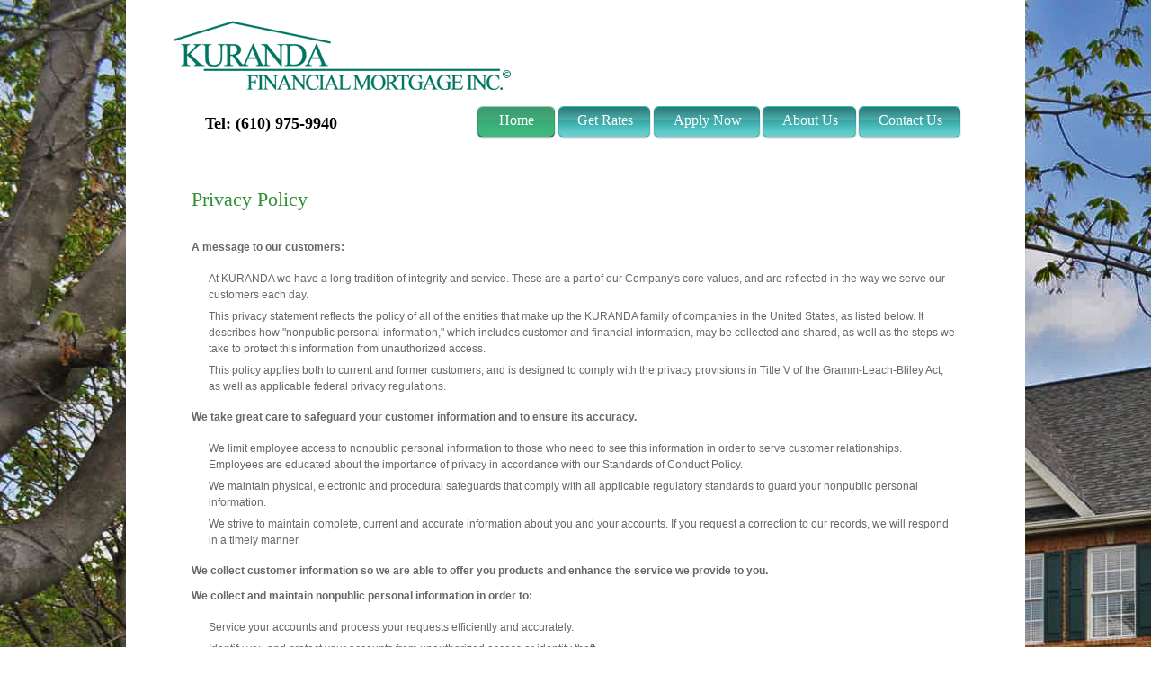

--- FILE ---
content_type: text/html; charset=UTF-8
request_url: https://kurandamortgage.com/privacy-policy.php
body_size: 5507
content:



<!DOCTYPE html>
<!-- HTML5 Mobile Boilerplate -->
<!--[if IEMobile 7]><html class="no-js iem7"><![endif]-->
<!--[if (gt IEMobile 7)|!(IEMobile)]><!--><html class="no-js" lang="en"><!--<![endif]-->
<!-- HTML5 Boilerplate -->
<!--[if lt IE 7]><html class="no-js lt-ie9 lt-ie8 lt-ie7" lang="en"> <![endif]-->
<!--[if (IE 7)&!(IEMobile)]><html class="no-js lt-ie9 lt-ie8" lang="en"><![endif]-->
<!--[if (IE 8)&!(IEMobile)]><html class="no-js lt-ie9" lang="en"><![endif]-->
<!--[if gt IE 8]><!--> <html class="no-js" lang="en"><!--<![endif]-->

<head>
	<meta charset="utf-8">
	<meta http-equiv="X-UA-Compatible" content="IE=edge,chrome=1">

	<title>Kuranda Mortgage | Privacy Policy</title>
	<meta http-equiv="cleartype" content="on">

	<link rel="shortcut icon" href="/favicon.ico">
	<link rel="icon" type="image/png" sizes="32x32" href="/favicon-32x32.png">
	<link rel="icon" type="image/png" sizes="16x16" href="/favicon-16x16.png">

	<!-- Responsive and mobile friendly stuff -->
	<meta name="HandheldFriendly" content="True">
	<meta name="MobileOptimized" content="320">
	<meta name="viewport" content="width=device-width, initial-scale=1.0">

	<!-- All JavaScript at the bottom, except for Modernizr which enables HTML5 elements and feature detects -->
	<script src="js/modernizr.custom.36998.js"></script>
<!-- Google tag (gtag.js) -->
<script async src="https://www.googletagmanager.com/gtag/js?id=G-753NLZGR3C"></script>
<script>
  window.dataLayer = window.dataLayer || [];
  function gtag(){dataLayer.push(arguments);}
  gtag('js', new Date());

  gtag('config', 'G-753NLZGR3C');
</script>
<!-- Facebook Pixel Code -->
<script>
  !function(f,b,e,v,n,t,s)
  {if(f.fbq)return;n=f.fbq=function(){n.callMethod?
  n.callMethod.apply(n,arguments):n.queue.push(arguments)};
  if(!f._fbq)f._fbq=n;n.push=n;n.loaded=!0;n.version='2.0';
  n.queue=[];t=b.createElement(e);t.async=!0;
  t.src=v;s=b.getElementsByTagName(e)[0];
  s.parentNode.insertBefore(t,s)}(window, document,'script',
  'https://connect.facebook.net/en_US/fbevents.js');
  fbq('init', '2487828611269685');
  fbq('track', 'PageView');
</script>
<noscript><img height="1" width="1" style="display:none"
  src="https://www.facebook.com/tr?id=2487828611269685&ev=PageView&noscript=1"
/></noscript>
<!-- End Facebook Pixel Code -->
<!-- Begin TVSquared Tracking Code -->
<script type="text/javascript">
  var _tvq = window._tvq = window._tvq || [];
  (function() {
    var u = (("https:" == document.location.protocol) ? "https://collector-20244.tvsquared.com/" : "http://collector-20244.tvsquared.com/");
    _tvq.push(['setSiteId', "TV-7290725454-1"]);
    _tvq.push(['setTrackerUrl', u + 'tv2track.php']);
    _tvq.push([function() {
        this.deleteCustomVariable(5, 'page')
    }]);
    _tvq.push(['trackPageView']);
    var d = document,
        g = d.createElement('script'),
        s = d.getElementsByTagName('script')[0];
    g.type = 'text/javascript';
    g.defer = true;
    g.async = true;
    g.src = u + 'tv2track.js';
    s.parentNode.insertBefore(g, s);
  })();
</script>
<!-- End TVSquared Tracking Code -->

	<!-- Stylesheets -->
	<link rel="stylesheet" type="text/css" href="css/html5reset.css" media="all" />
	<link rel="stylesheet" href="css/kuranda-202311.css" type="text/css"/>
	<style> #comment {display:none;} </style>
    <!--[if IE 6]><link rel="stylesheet" href="css/style_ie.css" type="text/css"/><![endif]-->
    <!--[if IE 8]><link rel="stylesheet" href="css/style_ie8.css" type="text/css"/><![endif]-->
</head>

<body>
<div class="main">
	<!--header-->
	<div class="header clear">
        <!--menu-->
        <ul id="navbar" class="menu txt list0">
            <li class="inner1 navbar_tab"><a class="active" href="index.php"><span class="menu-left"><span class="menu-right">Home</span></span></a></li>
            <li class="inner2 navbar_tab"><a href="rates.php"><span class="menu-left"><span class="menu-right">Get Rates</span></span></a></li>
            <li class="inner3 navbar_tab"><a href="apply.php"><span class="menu-left"><span class="menu-right">Apply Now</span></span></a></li>
            <li class="inner4 navbar_tab"><a href="about.php"><span class="menu-left"><span class="menu-right">About Us</span></span></a></li>
            <li class="inner5 navbar_tab"><a href="contact.php"><span class="menu-left"><span class="menu-right">Contact Us</span></span></a></li>
        </ul>

        <!--header-text-->
        <p class="txt header-text">Tel: (610) 975-9940<br /</p>
        <!--logo-->
        <h1 class="logo txt txt1">
            <img src="images/KurandaLogo.gif" id="logo" alt="Kuranda Mortgage" />
            <!--- <a href="#" class="nomobile" onclick='window.open("https://kurandamortgage.com/cgi-bin/easylivechat/chat/client.php","_blank","toolbar=yes, location=yes, directories=no, status=no, menubar=yes, scrollbars=yes, resizable=no, copyhistory=yes, width=600, height=600");'><img src="images/live-chat-icon.gif" id="chat" alt="Live Chat" border="0"  class="fright nomobile" /></a> --->
        </h1>
    </div>    <!--header-box-->    <!--header-box-->
    <div class="header-box clear">
        <div class="clear">
            <div class="wrapper-inner">
                <div class="clear">

                        <h3 class="header-dark">Privacy Policy</h3>


      <p class="fullwidth"><strong>A message to our customers: </strong></p>
      <ul class="fullwidth">
        <li>
          At KURANDA we have a long tradition of integrity and service. These are a part of our Company's core values, and are reflected in the way we serve our customers each day.
        </li>
        <li>
          This privacy statement reflects the policy of all of the entities that make up the KURANDA family of companies in the United States, as listed below. It describes how &quot;nonpublic personal information,&quot; which includes customer and financial information, may be collected and shared, as well as the steps we take to protect this information from unauthorized access.
        </li>
        <li>
          This policy applies both to current and former customers, and is designed to comply with the privacy provisions in Title V of the Gramm-Leach-Bliley Act, as well as applicable federal privacy regulations.
        </li>
      </ul>

      <p class="fullwidth"><strong>We take great care to safeguard your customer information and to ensure its accuracy.</strong></p>

      <ul class="fullwidth">
        <li>
          We limit employee access to nonpublic personal information to those who need to see this information in order to serve customer relationships. Employees are educated about the importance of privacy in accordance with our Standards of Conduct Policy.
        </li>
        <li>
          We maintain physical, electronic and procedural safeguards that comply with all applicable regulatory standards to guard your nonpublic personal information.
        </li>
        <li>
          We strive to maintain complete, current and accurate information about you and your accounts. If you request a correction to our records, we will respond in a timely manner.
        </li>
      </ul>

       <p class="fullwidth"><strong>We collect customer information so we are able to offer you products and enhance the service we provide to you.</strong></p>

      <p class="fullwidth"><strong>We collect and maintain nonpublic personal information in order to:</strong></p>
      <ul class="fullwidth">
        <li>
          Service your accounts and process your requests efficiently and accurately.
        </li>
        <li>
          Identify you and protect your accounts from unauthorized access or identity theft.
        </li>
        <li>
          Inform you of financial services and choices that can meet your needs now and in the future.
        </li>
      </ul>
      <p class="fullwidth"><strong>This information may be collected from a variety of sources, including:</strong></p>
      <ul class="fullwidth">
        <li>
          Information we receive from you on applications or other loan or account forms, such as your name, address, and financial information.
        </li>
        <li>
          Information we receive through your transactions or experiences with affiliates within the Kuranda family of companies, such as your account balance and securities holdings.
        </li>
        <li>
          Information we receive from outside companies, such as a credit reporting agency or real estate appraiser.
        </li>
      </ul>

        <p class="fullwidth"><strong>We may share information with nonaffiliated third parties who are acting on our behalf.</strong></p>

      <p class="fullwidth"><strong>We may disclose all the information we collect, as described above. Information is shared with nonaffiliated third parties only when those parties are acting on our behalf, or as required or permitted by law. These third parties may include:</strong></p>
      <ul class="fullwidth">
        <li>
          Service providers who provide support services to help us administer your financial relationship. They may include check printers, data processing companies, companies that prepare account statements, or companies that help us market our products to you. <strong>These companies are legally obligated to maintain the confidentiality of the information we provide to them</strong>, and are restricted from using this information for any reason beyond the performance of specified services on our behalf.
        </li>
        <li>
          Companies who work with us under joint marketing agreements to provide you with financial services that we do not offer ourselves but we believe may be of interest to you. In such cases, we may share information we collect, as described above, but only as necessary to offer these services to you. <strong>These companies are legally obligated to maintain the confidentiality of the information we provide to them</strong>, and are restricted from using this information for any reason other than what is specified in the agreement.
        </li>
        <li>
          Other parties as permitted or required by applicable law. These may include, for example, government agencies in response to subpoenas and other legal processes, consumer reporting agencies, or those with whom you have authorized us to share information.
        </li>
      </ul>

        <p class="fullwidth"><strong>Within the KURANDA family of companies, information may be shared in order to service your relationship and meet your financial needs.</strong></p>
        <p class="fullwidth">The KURANDA family of companies works together to help you achieve your financial goals. We may share information among our affiliated companies to process your transactions, or credit approvals, as well as to offer you additional financial services that may be of interest or value to you. As listed in this statement, the KURANDA family of companies encompasses a number of different banks and companies that provide a wide range of quality financial services, including mortgages, investments, and insurance. In order to evaluate your needs and to introduce you to additional financial services, we are permitted to share among these companies information about your transactions, account history or other experiences with us.</p>
        <p class="fullwidth">In addition, we may also share within our family of companies non-experience information. Information received from applications or outside sources such as credit reporting agencies is considered non-experience information. Under the Fair Credit Reporting Act, you may advise us that you do not want us to share this non-experience information within the KURANDA family of companies, by completing and mailing the attached Opt-Out Request Form. Please allow a reasonable period of time (up to 90 days) for us to process your request. Whether or not you choose to opt out, we may share identifying information and information about your transactions and experiences within the KURANDA family of companies. Even if you choose to opt out, you will continue to receive statements, statement inserts and other account information, but you may not receive special offers that could be of value to you from other affiliates in the KURANDA family of companies.</p>
        <p class="fullwidth">Our privacy standards represent the privacy policy of the affiliates listed below.</p>
        <p class="fullwidth"><strong><i>Wells Fargo <br>
    Bank of America</i></strong></p>
        <p class="fullwidth"><strong>Fair Credit Reporting Act Opt-Out Request Form</strong></p>
        <p class="fullwidth">Account Type(s) Account Number(s) (e.g., mortgage, checking, etc.)</p>
        <p class="fullwidth"></p>
        <p class="fullwidth">Please complete all information in this form, cut it out and mail it back to us at the following address:</p>
        <p class="fullwidth"><strong>KURANDA FINANCIAL MORTGAGE INC</strong><br>
    617 W. Lancaster Ave.<br>
    Strafford, PA 19087</p>
        <p class="fullwidth">Please exclude me from non-experience information sharing within the KURANDA family of companies as described above.</p>
        <p class="fullwidth"><strong>Please print:</strong></p>
        <p class="fullwidth">DATE _____________________________________________________________<br>
        </p>
        <p class="fullwidth">NAME ____________________________________________________________<br>
        </p>
        <p class="fullwidth">ADDRESS _________________________________________________________ </p>
        <p class="fullwidth">APT. NUMBER _____________________________________________________ </p>
        <p class="fullwidth">CITY _____________________________________________________________</p>
        <p class="fullwidth">STATE ____________________________________________________________</p>
        <p class="fullwidth">ZIP CODE __________________________________________________________ </p>
        <p class="fullwidth">SOCIAL SECURITY NUMBER ___________________________________________<br>
    (Required to process your request)</p>
        <p class="fullwidth">Please provide a telephone number that we may use to contact you if we have questions:</p>
        <p class="fullwidth">__________________________________________________________________</p>


                </div>
            </div>
        </div>
    </div>
    <!--top-content-->
    <div class="content content-indent">
    	<div class="clear content-separator">
        	<!--right-->
            <div class="col-right fright">
                <div class="box2 clear">
                    	<div class="left-indent1">
<h3 class="title-bottom">Contact Us</h3>
<p class="fullwidth">617 West Lancaster Ave.<br />
Wayne, PA 19087<br />
610-975-9940<br />
<a href="mailto:info@kurandamortgage.com" class="link">info@kurandamortgage.com</a></p>


                        </div>
                 </div>
            </div>
                        <!--left-->
        	<div class="col-left fleft">
                 <div class="box1 clear" style="margin-bottom:30px;">

                    	<p class="indnet-top-bottom">CELEBRATING OUR 31st ANNIVERSARY</p>
                        <p class="indnet-top-bottom"><img src="images/hudlogo.gif" class="hudlogo" alt="HUD Logo" />
                        Internet Lender Since 1997<br />Est. 1996, Licensed In PA, NJ and OH<br />NMLS #143283</p>
                        <p class="indnet-top-bottom"><a href="http://www.nmlsconsumeraccess.org/" target="_blank">Go here for Kuranda Loans NMLS Access page</a></p>
                 </div>
                 <div class="separator-x clear"></div>
                 <div class="box1 clear" style="margin-top:30px;">
                 	<div class="box1-left fleft">
						<a href="https://www.facebook.com/pages/Kuranda-Financial-Mortgage-Inc/229322660413107" title="Become a Fan on Facebook"><img src="images/icon-facebook-sm.gif" border="0" style="margin-top:5px;" /></a><br />
						<a href="https://twitter.com/KurandaMortgage" title="Follow us on Twitter"><img src="images/icon-twitter-sm.gif" border="0" style="margin-top:5px;" /></a><br />
						<a href="http://www.linkedin.com/pub/tom-kuranda/15/47/995" title="LinkedIn"><img src="images/icon-linkedin-sm.gif" border="0" style="margin-top:10px;" /></a><br />
						<a href="https://plus.google.com/118309283228379383123" rel="publisher"><img src="images/icon-gplus-sm.gif" border="0" style="margin-top:5px;" /></a>
                    </div>
                    <div class="box1-right fleft">
                    	<p class="text1">VISIT US ONLINE</p>
                    	<ul class="list">
                    	<li><a href="https://www.facebook.com/pages/Kuranda-Financial-Mortgage-Inc/229322660413107" title="Become a Fan on Facebook">Facebook</a></li>
                    	<li><a href="https://twitter.com/KurandaMortgage" title="Follow us on Twitter">Twitter</a></li>
                    	<li><a href="http://www.linkedin.com/pub/tom-kuranda/15/47/995" title="LinkedIn">LinkedIn</a></li>
                    	<li><a href="https://plus.google.com/118309283228379383123" rel="publisher">Google+</a></li>
                    	</ul>
                    </div>
                 </div>

            </div>        </div>
    </div>
	    <!--footer-->
    <div class="footer-indent">
    	<div class="footer-corner-left clear footer">
            <div class="footer-corner-right clear">
				<p id="footer-links">
				  <a href="news.php">Press Releases</a> |
				  <a href="testimonials.php">Testimonials</a> |
				  <a href="calculator.php">Rate Calculator</a> |
				  <a href="questions.php">Questions</a> |
				  <a href="contact.php">Contact Us</a> |
				  <a href="privacy-policy.php">Privacy Policy</a> |
				  <a href="insurance.php">Need Insurance?</a> |
				  <a href="realtor.php">Need a Realtor?</a><br />
				  <a href="http://www.kenzieskure.org/">Cure Diabetes/JDRF</a> |
				  <a href="https://www.facebook.com/ADAPhiladelphia">American Diabetes Association - Philadelphia</a> |
				   <a href="//igi.net">Maintained by Interactive Graphics, Inc.</a></p>
                <p>&copy; 1996-2026 Kuranda Financial Mortgage Inc.</p>
                <div>NMLS #143283</div>
            </div>
        </div>
    </div>
</div>
<script src="js/jquery-1.7.2.min.js"></script>
<script async src="js/combined.min.20181001.js"></script>
<script type="text/javascript">
$(document).ready(function(){
	$('#navbar').slicknav();
});
$(window).load(function(){
	$(".bg").css("background-image", "url('images/g2.20181002.jpg')");
});
</script>
</body>
</html></div>
</body>
</html>

--- FILE ---
content_type: text/css
request_url: https://kurandamortgage.com/css/kuranda-202311.css
body_size: 5260
content:
html, body, div, span, h1, h2, h3, h4, h5, h6, p, a, applet, object, iframe, blockquote, pre,  abbr, acronym, address, big, cite, code, del, dfn, em, font, img, ins, kbd, q, s, samp, small, strike, strong, sub, sup, tt, var, b, u, i, center, dl, dt, dd, ol, ul, li, fieldset, form, label, legend, table, caption, tbody, tfoot, thead, tr, th, td {
	margin: 0;
	padding: 0;
	border: 0;
	outline: 0;
	font-size: 100%;
	vertical-align: baseline;
}
body{
	background:#ffffff;
	font: normal 12px/18px Arial, Helvetica, sans-serif;
	color: #868686;
	height:100%;
	background-image: url(../images/g2.jpg);
}
.main {
	width:1000px; 	
	padding:0;
	margin:0 auto;
	position:relative;
	background-color:white;
}
li{
	list-style: none;
}
img {
	border:0; 
	vertical-align:top; 
	text-align:left;
}
table, table td {
	border-collapse:collapse;
}
.clear {
	width: 100%;
	overflow: hidden;
	clear: both;
	position:relative;
}
.txt{
	display:block;
	position:absolute;
}
.br{
	display:block;
}
a{
	text-decoration:underline;
	color:#868686;
	cursor:pointer;
}
a:hover{
	text-decoration:none;
}
.fleft{ float:left; position:relative;}
.fright{ float:right;}
.txt1{ position:relative;}


.list0 li, .list0 li a{ display:block; float:left;}

/*================================================================================
|                                    HEADER                                   |
================================================================================*/
.header{ height:160px;}

/*loog*/
.logo{ width:910px; height:98px; left:51px; top:15px;}
.logo span{ line-height:1.2em; font-family:Georgia, "Times New Roman", Times, serif;}
.logo .text1{font-size:41px; top:11px; left:35px; color:#4b4949; font-weight:normal; }
.logo .text2{font-size:36px; top:50px; left:38px;  color:#919191; font-size:12px; font-weight:bold;}
/**/

/*menu*/
.menu{ top:118px; left:390px;}
.menu li{ background:url(../images/menu_marker.png) right 4px no-repeat; margin-right:2px;}
.menu li a{ color:#ffffff; font-size:16px; text-decoration:none; background:url(../images/menu_center.gif) 0 0 repeat-x; font-family:Tahoma;}
.menu li a span, .menu li a{ display:block; float:left; height:37px;}
.menu li .menu-left{ background:url(../images/menu_left.gif) 0 0 no-repeat;}
.menu li .menu-right{ background:url(../images/menu_right.gif) top right no-repeat; line-height:2em}
.menu li a:hover, .menu li .active{ background:url(../images/menu_center1.gif) 0 0 repeat-x;}
.menu li a:hover .menu-left, .menu li .active .menu-left{ background:url(../images/menu_left1.gif) 0 0 no-repeat;}
.menu li a:hover .menu-right, .menu li .active .menu-right{ background:url(../images/menu_right1.gif) top right no-repeat;}
.menu .inner1 .menu-right{ padding:0 24px 0 25px;}
.menu .inner2 .menu-right{ padding:0 20px 0 22px;}
.menu .inner3 .menu-right{ padding:0 21px 0 23px;}
.menu .inner3, .menu .inner4{ margin-right:1px;}
.menu .inner4 .menu-right{ padding:0 21px 0 23px;}
.menu .inner5 .menu-right{ padding:0 21px 0 23px;}
/**/

.newsbutton li{ background:url(../images/menu_marker.png) right 4px no-repeat; margin-right:2px;}
.newsbutton li a{ color:#ffffff; font-size:16px; text-decoration:none; background:url(../images/menu_center.gif) 0 0 repeat-x; font-family:Tahoma;}
.newsbutton li a span, .menu li a{ display:block; float:left; height:37px;}
.newsbutton li .menu-left{ background:url(../images/menu_left.gif) 0 0 no-repeat;}
.newsbutton li .menu-right{ background:url(../images/menu_right.gif) top right no-repeat; line-height:2em}
.newsbutton li a:hover, .menu li .active{ background:url(../images/menu_center1.gif) 0 0 repeat-x;}
.newsbutton li a:hover .menu-left, .menu li .active .menu-left{ background:url(../images/menu_left1.gif) 0 0 no-repeat;}
.newsbutton li a:hover .menu-right, .menu li .active .menu-right{ background:url(../images/menu_right1.gif) top right no-repeat;}
.newsbutton .inner1 .menu-right{ padding:0 24px 0 25px;}
.newsbutton .inner2 .menu-right{ padding:0 20px 0 22px;}
.newsbutton .inner3 .menu-right{ padding:0 21px 0 23px;}
.newsbutton .inner3, .menu .inner4{ margin-right:1px;}
.newsbutton .inner4 .menu-right{ padding:0 21px 0 23px;}
.newsbutton .inner5 .menu-right{ padding:0 21px 0 23px;}

.btn {
  background: #297c79;
  background-image: -webkit-linear-gradient(top, #297c79, #6bd1cf);
  background-image: -moz-linear-gradient(top, #297c79, #6bd1cf);
  background-image: -ms-linear-gradient(top, #297c79, #6bd1cf);
  background-image: -o-linear-gradient(top, #297c79, #6bd1cf);
  background-image: linear-gradient(to bottom, #297c79, #6bd1cf);
  -webkit-border-radius: 8;
  -moz-border-radius: 8;
  border-radius: 8px;
  -webkit-box-shadow: 2px 0px 5px #E9E9E9;
  -moz-box-shadow: 2px 0px 5px #E9E9E9;
  box-shadow: 2px 0px 5px #E9E9E9;
  font-family: tahoma;
  color: #ffffff;
  font-size: 14px;
  padding: 10px 20px 10px 20px;
  text-decoration: none;
}

.btn:hover {
  background: #3c9b6d;
  background-image: -webkit-linear-gradient(top, #3c9b6d, #3eba7e);
  background-image: -moz-linear-gradient(top, #3c9b6d, #3eba7e);
  background-image: -ms-linear-gradient(top, #3c9b6d, #3eba7e);
  background-image: -o-linear-gradient(top, #3c9b6d, #3eba7e);
  background-image: linear-gradient(to bottom, #3c9b6d, #3eba7e);
  text-decoration: none;
}
.testimonial-button {
	text-align:center;
	margin:10px 0 10px -20%;
}
.header-box a.button {
    -webkit-appearance: button;
    -moz-appearance: button;
    appearance: button;
    text-decoration: none;
    color: black;
    padding:15px 10px;
    margin-top:20px;
}
.header-box a.button:hover {
	text-decoration: underline;
}
/* .header-text{ top:122px; left:88px; color:#6b6b6b; font-size:18px; font-family:Georgia, "Times New Roman", Times, serif;} */
.header-text{ top:128px; left:88px; color:black; font-size:18px; font-weight:bold; font-family:Georgia, "Times New Roman", Times, serif;text-align:center;}
.header-800
{
	font-size:11px;
	text-align:center;
}


/*box-search*/
.box-search{ top:56px; left:655px; background:url(../images/box-search.gif) 0 0 no-repeat; height:27px; width:293px;}
.box-search .input{
	margin:5px 0 0 18px; 
	width:232px; 
	color:#a0a0a0; 
	font-size:12px; 
	line-height:1.2em;
	border:none;
	color:#a0a0a0;
	font-size:12px;
	font-family:Tahoma;
	background:none;
}
.box-search .button{
	background:url(../images/search_button.gif) 0 0 no-repeat;
	width:39px; height:27px;
	right:0;
	border:none;
	cursor:pointer;
}
/**/

/*header-box*/
.header-box { display:table;padding:30px 0 0 52px; color:#ffffff; font-size:12px; line-height:18px; }
.header-box .col-1 p{ padding-left:1px;}
.header-box a{ color:#FFF;}
.header-box ul{ margin:7px 0 0 1px;}
.header-box  li{ background:url(../images/menu_marker.png) 0 6px no-repeat; position:relative; padding:0 0 6px 18px;}
.header-box  li a{ font-size:12px;}
.wrapper-top{ background:url(../images/wrapper-top.gif) 0 0 no-repeat; z-index:112; position:relative;}
.wrapper-inner{ padding:19px 0 29px 21px;}
.header-box h3{ color:#ffffff; font-size:22px; font-family:tahoma; line-height:1.2em; font-weight:normal; padding:0 0 7px 0; margin-bottom:14px;}
.header-box h4{ font-size:17px; font-family:tahoma; line-height:1.2em; font-weight:normal; padding:10px 0 0 0; margin-bottom:7px;}
.header-box .header-cell h3{ background:url(../images/title_separator1.gif) bottom left repeat-x;}
.header-box .header-cell h3{ background:url(../images/title_separator2.gif) bottom left repeat-x;}
.header-box .header-cell h3{ background:url(../images/title_separator3.gif) bottom left repeat-x;}
.header-box .col-1{ width:242px;}
.header-box .col-2{ width:242px; margin-left:65px;}
.header-box .col-3{ width:242px; margin-left:65px;}
.header-box .indent-top{ margin-top:7px;}
.header-row {display:table-row;}
.header-cell {width:283px;display:table-cell;border-spacing:0;border-collapse:collapse;padding:0px 23px 0px 0px;}
.header-cell1 {background:url('../images/bg1.gif');background-repeat:no-repeat;}
.header-cell2 {background:url('../images/bg2.gif');background-repeat:no-repeat;}
.header-cell3 {background:url('../images/bg3.gif');background-repeat:no-repeat;}
.header-cell-inner { width:242px;margin:19px 0px 19px 21px;padding:0px 0px 0px 0px;}
/**/


/*================================================================================
|                                    CONTENT                                   |
================================================================================*/
.content-indent{ padding:48px 52px 46px 52px;}
.content-separator{ background:url(../images/content-separator.gif) 331px 0 repeat-y;}

.col-left{ width:303px;}
.col-right{ width:533px;}

.content h3{ color:#676767; font-size:24px; line-height:0.9em; font-family:Georgia, "Times New Roman", Times, serif; font-weight:normal; margin-bottom:25px;}
.content h3.title-bottom{ margin-bottom:24px;}
.content h3.title-bottom1{ margin-bottom:30px;}
.content h3.title-bottom2{ margin-bottom:28px;}
.content h3.title-top{ margin-top:40px;}
.content h3.title-top1{ margin-top:44px;}
.content h3.title-top2{ margin-top:46px;}
.left-indent1{ margin-left:1px;}
.left-indent2{ margin-left:2px;}
.img-top{ margin-top:1px;}
.img-left-right{ margin:0 57px;}

.img-indent{ float:left; margin:5px 24px 0 2px;}
.img-indent1{ float:left; margin:4px 24px 0 2px;}
.content .indent-top{ padding-top:18px;}
.content .indent-top1{ margin-top:9px;}

#home-video {width:533px;height:300px;}

/*row-list*/
.row-list .col-1{ width:168px;}
.row-list .col-2{ width:168px; margin-left:14px;}
.row-list .col-3{ width:167px; margin-left:15px;}
/**/

/*box1*/
.box1-left{ width:68px; padding:0px 0 0 20px;margin-left:20px;margin-top:0px;}
.box1-right{ margin-left:24px; width:170px;}

.separator-x{ background:url(../images/separator-x.gif) 0 0 repeat-x; height:22px; margin-top:26px;}

.box-text{ width:138px; height:31px; background:#26742b; text-align:center; font-size:16px; color:#ffffff; font-family:Georgia, "Times New Roman", Times, serif; line-height:1.6em;}
.box-text span{ padding:0 0 0 1px; word-spacing:-1px;}
.content .text1{ font-size:14px; color:#309136;}
.content .text1 a{ color:#309136;}
.content .text1 span a{ color:#ea0404;}
.content .indnet-top-bottom{ padding:11px 0 10px 0;}
.content .button{ color:#309136; font-size:12px; font-weight:bold; background:url(../images/button_marker.gif) right 5px no-repeat; padding:0 13px 0  0;}
/**/

/*box2*/
.box2-left{ width:368px;}
.box2-right{ margin-left:26px; width:139px; padding-top:5px;}
.text-extra1{ font-style:italic; color:#030303; font-size:12px; padding:13px 0 11px 0; line-height:18px;}
.text-extra1 span{ font-size:18px; line-height:14px;}
.text-extra2{ color:#309136; font-style:italic; padding:0 3px 0 0;}
/**/
.ie-wrapper{ display:none;}
/*box3*/
.box3-top{ margin-top:12px;}
.box3-left{ width:171px; padding-top:1px;}
.box3-right{ margin-left:48px; width:298px;  color:#000000; font-size:12px; font-style:italic;}
.box3-right span{ font-size:18px; line-height:14px;}
.box3-sep{ background:url(../images/box3-sep.gif) 191px 5px no-repeat;}
/**/

/*box4*/
.box4-left{ width:371px;}
.box4-right{ margin-left:22px; width:139px; padding-top:5px;}
/**/

/*list*/
.list li, .list1 li{ background:url(../images/menu_marker1.gif) 0 5px no-repeat; position:relative; padding:0 0 6px 16px;}
.list li a, .list1 li a{ font-size:12px; color:#309136;}
.list1 li{ background:url(../images/menu_marker1.gif) 0 6px no-repeat;}
/**/


/*row-img*/
.row-img .row-img-left{ width:250px;}
.row-img .row-img-right{ margin-left:31px; width:250px;}
/**/
.button-top{ padding-top:10px;}


/*table-style*/
.row-tabel .cola-1{ width:24px; text-indent:2px;  text-align:center; display:block; }
.row-tabel .cola-2{ width:464px; text-indent:6px; display:block;}
.row-tabel .cola-3{ width:43px;  text-align:center; display:block; text-indent:1px;}

.row-tabel{ background:url(../images/table_border_x.gif) bottom left repeat-x; padding:0 0 0px 0; display:block;  line-height:18px;}
.row-tabel span a{ line-height:18px; text-decoration:none; color:#8a8989;}
.row-tabel span a:hover{ text-decoration:underline;}
.row-tabel-separator{ background:url(../images/table_border_y.gif) 0 0 repeat-y; }
.table-indent{ margin:0 0 0 0; width:533px; padding-bottom:1px;}
.table-indent .bg-none{ background:none;}
/**/
.half {float:left;width:45%;}

/*================================================================================
|                                     FOOTER                                   |
================================================================================*/
.footer-indent{ padding:0 50px; margin-bottom:25px;}
.footer-corner-left{ background:#f3f3f3 url(../images/footer-corner-left.gif) 0 0 no-repeat;}
.footer-corner-right{ background:url(../images/footer-corner-right.gif) top right no-repeat; text-align:center; line-height:1.2em; height:90px;}
#footer-links {padding:28px 0 0 4px;}
.footer p{ color:#8a8d90; font-size:13px; line-height:1.2em;}
.footer p a{ text-decoration:none;}
.footer p a:hover{ text-decoration:underline;}

/*================================================================================
|                                    CONTACT FORM                              |
================================================================================*/

#form_contact{ font-weight:bold; color:#8a8989; padding-top:1px; padding-left:1px;}
#form_contact .col-1b{ width:277px;}
#form_contact .col-2b{ width:194px;}
#form_contact .form-title{ line-height:16px;}
#form_contact .form-height{ height:23px;}
#form_contact .col-1b input, #form_contact .col-2b input{ 
	font-size:12px; 
	padding:1px 0 0 5px; 
	line-height:16px;
	border-top:2px solid #404040;
	border-left:2px solid #404040;
	border-right:1px solid #d4d0c8;
	border-bottom:1px solid #d4d0c8;
	color:#8a8989;
	font-family:Arial, Helvetica, sans-serif;
	outline:none;
	margin:0 0 0 0;
}
#form_contact .col-1b input{ width:247px; }
#form_contact .col-2b input{ width:246px;}
.form-title1{ line-height:1.2em; padding-top:1px;}
#form_contact textarea{ 
	width:523px; 
	height:167px; 
	padding:5px 0 5px 5px; 
	overflow:auto; 
	font-size:12px;
	border-top:2px solid #404040;
	border-left:2px solid #404040;
	border-right:1px solid #d4d0c8;
	border-bottom:1px solid #d4d0c8;
	color:#8a8989;
	font-family:Arial, Helvetica, sans-serif;
	outline:none;
}

.button-form{ float:right; padding:19px 1px 0 0;}
.button-form input{ border:none; width:56px; height:19px; cursor:pointer;}
.button-clear{ margin-right:13px;}
.button-clear{ background:url(../images/button_clear.gif) 0 0 no-repeat;}
.button-send{ background:url(../images/button_send.gif) 0 0 no-repeat;}
.extra-bottom{ padding-bottom:1px;}

/* Application */
h3.apphead  {color:#067966;}
.applabel {color:#067966;}
.apprange {width:50%}
.apptext, .appselect { margin-bottom:2em; }
input[type=range] {
  -webkit-appearance: none;
  margin: 18px 0;
  width: 100%;
}
input[type=range]:focus {
  outline: none;
}
input[type=range]::-webkit-slider-runnable-track {
  width: 100%;
  height: 8.4px;
  cursor: pointer;
  animate: 0.2s;
  box-shadow: 1px 1px 1px #000000, 0px 0px 1px #0d0d0d;
  background: #067966;
  border-radius: 1.3px;
  border: 0.2px solid #010101;
}
input[type=range]::-webkit-slider-thumb {
  box-shadow: 1px 1px 1px #000000, 0px 0px 1px #0d0d0d;
  border: 1px solid #000000;
  height: 36px;
  width: 16px;
  border-radius: 3px;
  background: #ffffff;
  cursor: pointer;
  -webkit-appearance: none;
  margin-top: -14px;
}
input[type=range]:focus::-webkit-slider-runnable-track {
  background: #309136;
}
input[type=range]::-moz-range-track {
  width: 100%;
  height: 8.4px;
  cursor: pointer;
  animate: 0.2s;
  box-shadow: 1px 1px 1px #000000, 0px 0px 1px #0d0d0d;
  background: #067966;
  border-radius: 1.3px;
  border: 0.2px solid #010101;
}
input[type=range]::-moz-range-thumb {
  box-shadow: 1px 1px 1px #000000, 0px 0px 1px #0d0d0d;
  border: 1px solid #000000;
  height: 36px;
  width: 16px;
  border-radius: 3px;
  background: #ffffff;
  cursor: pointer;
}
input[type=range]::-ms-track {
  width: 100%;
  height: 8.4px;
  cursor: pointer;
  animate: 0.2s;
  background: transparent;
  border-color: transparent;
  border-width: 16px 0;
  color: transparent;
}
input[type=range]::-ms-fill-lower {
  background: #067966;
  border: 0.2px solid #010101;
  border-radius: 2.6px;
  box-shadow: 1px 1px 1px #000000, 0px 0px 1px #0d0d0d;
}
input[type=range]::-ms-fill-upper {
  background: #ffffff;
  border: 0.2px solid #010101;
  border-radius: 2.6px;
  box-shadow: 1px 1px 1px #000000, 0px 0px 1px #0d0d0d;
}
input[type=range]::-ms-thumb {
  box-shadow: 1px 1px 1px #000000, 0px 0px 1px #0d0d0d;
  border: 1px solid #000000;
  height: 36px;
  width: 16px;
  border-radius: 3px;
  background: #ffffff;
  cursor: pointer;
}
input[type=range]:focus::-ms-fill-lower {
  background: #067966;
}
input[type=range]:focus::-ms-fill-upper {
  background: #ffffff;
}
/* simple bot test */
.checkfield
{
	display:none;
}


th.product
{
 	text-align:left;
}
th.data
{
 	text-align:center;
}
td.data
{
 	text-align:center;
}
.note
{
	padding-top:10px;
	padding-bottom:15px;
	text-align:center;
}
.leftnote
{
	padding-top:20px;
	text-align:left;
}
.bignote
{
	text-align:center;
	color:#676767;
	width:850px;
}
.ratenote
{
	text-align:left;
	color:#676767;
	width:850px;
	margin-top:20px;	
}
.fullwidth
{
	text-align:left;
	color:#676767;
	width:850px;
	padding-top:10px;
}

ul.fullwidth
{
	text-align:left;
	color:#676767;
	width:850px;
	padding-top:10px;
	list-style-type: square;
}
.fullwidthdate
{
	text-align:left;
	color:#676767;
	width:850px;
	padding-top:10px;
	font-weight:bold;
}
.player
{
	color:#676767;
	font-size:0.8em;
}
input.reset_btn, input.search_btn
{
	margin:20px 0 0 0;
}
input.search_btn {
	width:80px;
	height:45px;
	margin-right:60px;
}
input.signup_btn
{
	width:90px;
	height:45px;
	margin:20px 0 0 65px;
}
.search_input_cont, .search_select_cont {margin-bottom:1em;}
.search_input_cont input, .search_select_cont select, .apptext input, .appselect select {padding:4px;}
#ratetable
{
	width:880px;
	margin-bottom:20px;
}
#ratetable th
{
	padding:3px 3px 7px 3px;
	border-bottom:2px solid #FFDDFF;
	color:#676767;
	font-weight:bold;
}
#ratetable td
{
	padding:3px;
	border-bottom:1px dashed #FFDDFF;
	color:#676767;
}
#ratetable tr:hover
{
	color:black;
	background-color:#FFDDFF;
}
h3.header-dark { color:#309136; font-size:22px; font-family:tahoma; line-height:1.2em; font-weight:normal; padding:0 0 7px 0; margin-bottom:14px;}


h4
{ 
	color:#676767; 
	font-size:18px; 
	line-height:0.9em; 
	font-family:Georgia, "Times New Roman", Times, serif; 
	font-weight:normal; 
}
.contact
{
	padding-top:30px;
}
a.link 
{ 
	text-decoration:none;
	color:#676767;
}
a.link:hover
{ 
	text-decoration:underline;
	color:black;
}
hr
{
	width:600px;
}
.hudlogo
{
	float:left;
	padding-right:20px;
}
#calculator
{
	color:#676767;
}
#calculator td
{
	padding:5px;
	margin:5px;
}
.tac
{
	text-align:center;
}
#navbar .mobileonly
{
	display:none;
}
.slicknav_menu {
 	display:none;
}
 /*
     Slicknav Mobile Menu Core Style (slicknav.css)
 */
 
 .slicknav_btn { position: relative; display: block; vertical-align: middle; float: right; padding: 0.438em 0.625em 0.438em 0.625em; line-height: 1.125em; cursor: pointer; }
 .slicknav_menu  .slicknav_menutxt { display: block; line-height: 1.188em; float: left; }
 .slicknav_menu .slicknav_icon { float: left; margin: 0.188em 0 0 0.438em; }
 .slicknav_menu .slicknav_no-text { margin: 0 }
 .slicknav_menu .slicknav_icon-bar { display: block; width: 1.125em; height: 0.125em; -webkit-border-radius: 1px; -moz-border-radius: 1px; border-radius: 1px; -webkit-box-shadow: 0 1px 0 rgba(0, 0, 0, 0.25); -moz-box-shadow: 0 1px 0 rgba(0, 0, 0, 0.25); box-shadow: 0 1px 0 rgba(0, 0, 0, 0.25); }
 .slicknav_btn .slicknav_icon-bar + .slicknav_icon-bar { margin-top: 0.188em }
 .slicknav_nav { clear: both }
 .slicknav_nav ul,
 .slicknav_nav li { display: block }
 .slicknav_nav .slicknav_arrow { font-size: 0.8em; margin: 0 0 0 0.4em; }
 .slicknav_nav .slicknav_item { cursor: pointer; }
 .slicknav_nav .slicknav_row { display: block; }
 .slicknav_nav a { display: block }
 .slicknav_nav .slicknav_item a,
 .slicknav_nav .slicknav_parent-link a { display: inline }
 .slicknav_menu:before,
 .slicknav_menu:after { content: " "; display: table; }
 .slicknav_menu:after { clear: both }
 /* IE6/7 support */
 .slicknav_menu { *zoom: 1 }
 
 /* 
     User Default Style
     Change the following styles to modify the appearance of the menu.
 */
 
 .slicknav_menu {
 	font-family: "Univers LT W01_55 Roman","Times New Roman", "Times", serif;
     	font-size:16px;
 }
 /* Button */
 .slicknav_btn {
     margin: 5px 5px 6px;
     text-decoration:none;
     -webkit-border-radius: 4px;
     -moz-border-radius: 4px;
     border-radius: 4px;  
     background-color: #007662;
 }
 /* Button Text */
 .slicknav_menu  .slicknav_menutxt {
     color: #FFF;
     font-family: "Univers LT W01_55 Roman","Times New Roman", "Times", serif;
     font-weight: bold;
     text-shadow: 0 1px 3px #000;
 }
 /* Button Lines */
 .slicknav_menu .slicknav_icon-bar {
   background-color: #f5f5f5;
 }
 .slicknav_menu {
     background:#5DC9C7;
     padding:5px;
 }
 .slicknav_nav {
     color:#fff;
     margin:0;
     padding:0;
     font-size:0.875em;
 }
 .slicknav_nav, .slicknav_nav ul {
     list-style: none;
     overflow:hidden;
 }
 .slicknav_nav ul {
     padding:0;
     margin:0 0 0 20px;
 }
 .slicknav_nav .slicknav_row {
     padding:5px 10px;
     margin:2px 5px;
 }
 .slicknav_nav a{
     padding:5px 10px;
     margin:2px 5px;
	font-family: "Univers LT W01_45 Light","Arial Narrow","Arial",sans-serif;
	letter-spacing: .75pt;
	font-weight: bold;
	font-style: normal;
	text-transform: uppercase;
	text-decoration: none;
     color:#fff;
 }
 .slicknav_nav .slicknav_item a,
 .slicknav_nav .slicknav_parent-link a {
     padding:0;
     margin:0;
 }
 .slicknav_nav .slicknav_row:hover {
     -webkit-border-radius: 6px;
     -moz-border-radius: 6px;
     border-radius: 6px;
     background:#007662;
     color:#fff;
 }
 .slicknav_nav a:hover{
     -webkit-border-radius: 6px;
     -moz-border-radius: 6px;
     border-radius: 6px;
     background:#007662;
     color:#309136;
 }
 .slicknav_nav .slicknav_txtnode {
      margin-left:15px;   
}

/***
Facebook Messenger button
***/
a.fb-msg-btn
{
	display: inline-block;
	font-family: inherit;
	font-size: 18px;
	font-weight: bold;
	color: #fff;
	text-align: center;
	padding: 12px 16px;
	margin: 0;
	background-color: #868686;
	border: 0;
	cursor: pointer;
	outline: none;
	border-radius: 12px;
	-moz-border-radius: 12px;
	-webkit-border-radius: 12px;
}
a:hover.fb-msg-btn {
	background-color: #50BFBE;
}


/*
*
*   Responsive
*
*
*/

@media only screen and (max-width: 667px) {

body,body.main,body.about,body.services,body.practice,body.careers,body.consulting,body.links,body.tools{
  background-image:none;
  padding-top:0;
}
.js #navbar {
	display:none;
}

.js .slicknav_menu {
	display:block;
}
.nomobile
{
	display: none;
}
body {
	background-image:none;
}
.main {
    	width:100%;
    	max-width:480px;
    	height: auto;
}
.header {
    	width:100%;
    	max-width:480px;
    	height: auto;
}
.txt{
	display:block;
	position:relative;
	clear:both;
}

.header-text {
	position:relative;
	margin:0 auto;
	text-align:center;
	top:0;
	left:0;
	padding:15px 0px;
}
.logo {
	position:relative;
	margin:0 auto;
	text-align:center;
	max-width:100%;
	height:auto;
	top:0;
	left:0;	
}
.logo img {
	display:block;
	position:relative;
	margin:0 auto;
	text-align:center;
	max-width:90%;
	height:auto;
	top:0;
	left:0;	
	clear:both;
}

.header-box {
	padding: 30px 10px 0 10px;
	width:100%;
}
.header-box { display:block;padding:30px 0px; color:#ffffff; font-size:12px; line-height:18px; }
.header-row {display:block;}
.header-cell {width:283px;display:block;padding:0px 23px 0px 0px;margin:10px auto;}
.header-cell1 {background:url('../images/bg1.gif');background-repeat:no-repeat;}
.header-cell2 {background:url('../images/bg2.gif');background-repeat:no-repeat;}
.header-cell3 {background:url('../images/bg3.gif');background-repeat:no-repeat;}
.header-cell-inner { width:242px;margin:0 auto;padding:19px 0px 19px 0px;}

.content {
	width:90%;
	max-width:480px;
}
.content-indent {
    padding: 20px 15px 20px 15px;
}
.content-separator {
    background: none;
}
.separator-x {
	width:100%;
}
#home-video {width:90%;height:auto;text-align:center;}
.fleft, .fright {
	float:none;
}

.col-left {
	width:90%;
	padding-top:20px;
	margin:5px auto;
}
.col-right {
	width:90%;
	padding-bottom:20px;
	margin:5px auto;
	border-bottom: 1px dashed #ccc;
}

.box1-left, .box1-right {
	float:left;
}
.box1-left{ width:30px}
.half {
	float:none;
	width:90%;
}
.fullwidth {
    width: 90%;
    padding-top: 10px;
}
.footer p {
    padding: 28px 0 0 4px;
    line-height: 1.2em;
}
.footer-indent {
    padding: 0 10px;
}
#footer-links {
	display:none;
}
.calculator {
	float:none;
	width:100%;
}
#ratetable, .bignote, .ratenote {
	width:90%;
}
#ratetable table, #ratetable thead, #ratetable tbody, #ratetable th, #ratetable td, #ratetable tr { 
	display: block; 
}
#ratetable thead tr { 
	position: absolute;
	top: -9999px;
	left: -9999px;
}

#ratetable tr { border: 1px solid #ccc;padding-bottom:1em; }

#ratetable td { 
	/* Behave  like a "row" */
	border: none;
	border-bottom: 1px solid #eee; 
	position: relative;
	padding-left: 50%; 
}

#ratetable td:before { 
	/* Now like a table header */
	position: absolute;
	/* Top/left values mimic padding */
	top: 6px;
	left: 6px;
	width: 45%; 
	padding-right: 10px; 
	white-space: nowrap;
}

/*
Label the data
*/
#ratetable td:nth-of-type(1):before { content: "Type"; }
#ratetable td:nth-of-type(2):before { content: "Rate"; }
#ratetable td:nth-of-type(3):before { content: "APR"; }
#ratetable td:nth-of-type(4):before { content: "Points"; }
#ratetable td:nth-of-type(5):before { content: "Fees"; }

#ratetable th.product, #ratetable th.data, #ratetable td.product, #ratetable td.data
{
 	text-align:left;
}
#ratetable th.product, #ratetable td.product {
	font-weight:bold;
}
.testimonial-button {
	text-align:center;
	margin:10px auto;
}


}

--- FILE ---
content_type: application/javascript
request_url: https://kurandamortgage.com/js/combined.min.20181001.js
body_size: 2598
content:
(function(e,a,c){var f={label:"MENU",duplicate:true,duration:200,easingOpen:"swing",easingClose:"swing",closedSymbol:"&#9658;",openedSymbol:"&#9660;",prependTo:"body",parentTag:"a",closeOnClick:false,allowParentLinks:false,nestedParentLinks:true,showChildren:false,init:function(){},open:function(){},close:function(){}},g="slicknav",d="slicknav";function b(i,h){this.element=i;this.settings=e.extend({},f,h);this._defaults=f;this._name=g;this.init()}b.prototype.init=function(){var l=this,m=e(this.element),k=this.settings,h,j;if(k.duplicate){l.mobileNav=m.clone();l.mobileNav.removeAttr("id");l.mobileNav.find("*").each(function(n,o){e(o).removeAttr("id")})}else{l.mobileNav=m}h=d+"_icon";if(k.label===""){h+=" "+d+"_no-text"}if(k.parentTag=="a"){k.parentTag='a href="#"'}l.mobileNav.attr("class",d+"_nav");j=e('<div class="'+d+'_menu"></div>');l.btn=e(["<"+k.parentTag+' aria-haspopup="true" tabindex="0" class="'+d+"_btn "+d+'_collapsed">','<span class="'+d+'_menutxt">'+k.label+"</span>",'<span class="'+h+'">','<span class="'+d+'_icon-bar"></span>','<span class="'+d+'_icon-bar"></span>','<span class="'+d+'_icon-bar"></span>',"</span>","</"+k.parentTag+">"].join(""));e(j).append(l.btn);e(k.prependTo).prepend(j);j.append(l.mobileNav);var i=l.mobileNav.find("li");e(i).each(function(){var r=e(this),s={};s.children=r.children("ul").attr("role","menu");r.data("menu",s);if(s.children.length>0){var o=r.contents(),q=false;nodes=[];e(o).each(function(){if(!e(this).is("ul")){nodes.push(this)}else{return false}if(e(this).is("a")){q=true}});var t=e("<"+k.parentTag+' role="menuitem" aria-haspopup="true" tabindex="-1" class="'+d+'_item"/>');if((!k.allowParentLinks||k.nestedParentLinks)||!q){var n=e(nodes).wrapAll(t).parent();n.addClass(d+"_row")}else{e(nodes).wrapAll('<span class="'+d+"_parent-link "+d+'_row"/>').parent()}r.addClass(d+"_collapsed");r.addClass(d+"_parent");var p=e('<span class="'+d+'_arrow">'+k.closedSymbol+"</span>");if(k.allowParentLinks&&!k.nestedParentLinks&&q){p=p.wrap(t).parent()}e(nodes).last().after(p)}else{if(r.children().length===0){r.addClass(d+"_txtnode")}}r.children("a").attr("role","menuitem").click(function(u){if(k.closeOnClick&&!e(u.target).parent().closest("li").hasClass(d+"_parent")){e(l.btn).click()}});if(k.closeOnClick&&k.allowParentLinks){r.children("a").children("a").click(function(u){e(l.btn).click()});r.find("."+d+"_parent-link a:not(."+d+"_item)").click(function(u){e(l.btn).click()})}});e(i).each(function(){var n=e(this).data("menu");if(!k.showChildren){l._visibilityToggle(n.children,null,false,null,true)}});l._visibilityToggle(l.mobileNav,null,false,"init",true);l.mobileNav.attr("role","menu");e(a).mousedown(function(){l._outlines(false)});e(a).keyup(function(){l._outlines(true)});e(l.btn).click(function(n){n.preventDefault();l._menuToggle()});l.mobileNav.on("click","."+d+"_item",function(n){n.preventDefault();l._itemClick(e(this))});e(l.btn).keydown(function(o){var n=o||event;if(n.keyCode==13){o.preventDefault();l._menuToggle()}});l.mobileNav.on("keydown","."+d+"_item",function(o){var n=o||event;if(n.keyCode==13){o.preventDefault();l._itemClick(e(o.target))}});if(k.allowParentLinks&&k.nestedParentLinks){e("."+d+"_item a").click(function(n){n.stopImmediatePropagation()})}};b.prototype._menuToggle=function(j){var k=this;var i=k.btn;var h=k.mobileNav;if(i.hasClass(d+"_collapsed")){i.removeClass(d+"_collapsed");i.addClass(d+"_open")}else{i.removeClass(d+"_open");i.addClass(d+"_collapsed")}i.addClass(d+"_animating");k._visibilityToggle(h,i.parent(),true,i)};b.prototype._itemClick=function(i){var k=this;var h=k.settings;var j=i.data("menu");if(!j){j={};j.arrow=i.children("."+d+"_arrow");j.ul=i.next("ul");j.parent=i.parent();if(j.parent.hasClass(d+"_parent-link")){j.parent=i.parent().parent();j.ul=i.parent().next("ul")}i.data("menu",j)}if(j.parent.hasClass(d+"_collapsed")){j.arrow.html(h.openedSymbol);j.parent.removeClass(d+"_collapsed");j.parent.addClass(d+"_open");j.parent.addClass(d+"_animating");k._visibilityToggle(j.ul,j.parent,true,i)}else{j.arrow.html(h.closedSymbol);j.parent.addClass(d+"_collapsed");j.parent.removeClass(d+"_open");j.parent.addClass(d+"_animating");k._visibilityToggle(j.ul,j.parent,true,i)}};b.prototype._visibilityToggle=function(i,o,h,j,p){var n=this;var k=n.settings;var m=n._getActionItems(i);var l=0;if(h){l=k.duration}if(i.hasClass(d+"_hidden")){i.removeClass(d+"_hidden");i.slideDown(l,k.easingOpen,function(){e(j).removeClass(d+"_animating");e(o).removeClass(d+"_animating");if(!p){k.open(j)}});i.attr("aria-hidden","false");m.attr("tabindex","0");n._setVisAttr(i,false)}else{i.addClass(d+"_hidden");i.slideUp(l,this.settings.easingClose,function(){i.attr("aria-hidden","true");m.attr("tabindex","-1");n._setVisAttr(i,true);i.hide();e(j).removeClass(d+"_animating");e(o).removeClass(d+"_animating");if(!p){k.close(j)}else{if(j=="init"){k.init()}}})}};b.prototype._setVisAttr=function(i,j){var k=this;var h=i.children("li").children("ul").not("."+d+"_hidden");if(!j){h.each(function(){var m=e(this);m.attr("aria-hidden","false");var l=k._getActionItems(m);l.attr("tabindex","0");k._setVisAttr(m,j)})}else{h.each(function(){var m=e(this);m.attr("aria-hidden","true");var l=k._getActionItems(m);l.attr("tabindex","-1");k._setVisAttr(m,j)})}};b.prototype._getActionItems=function(i){var k=i.data("menu");if(!k){k={};var h=i.children("li");var j=h.find("a");k.links=j.add(h.find("."+d+"_item"));i.data("menu",k)}return k.links};b.prototype._outlines=function(h){if(!h){e("."+d+"_item, ."+d+"_btn").css("outline","none")}else{e("."+d+"_item, ."+d+"_btn").css("outline","")}};b.prototype.toggle=function(){var h=this;h._menuToggle()};b.prototype.open=function(){var h=this;if(h.btn.hasClass(d+"_collapsed")){h._menuToggle()}};b.prototype.close=function(){var h=this;if(h.btn.hasClass(d+"_open")){h._menuToggle()}};e.fn[g]=function(i){var h=arguments;if(i===undefined||typeof i==="object"){return this.each(function(){if(!e.data(this,"plugin_"+g)){e.data(this,"plugin_"+g,new b(this,i))}})}else{if(typeof i==="string"&&i[0]!=="_"&&i!=="init"){var j;this.each(function(){var k=e.data(this,"plugin_"+g);if(k instanceof b&&typeof k[i]==="function"){j=k[i].apply(k,Array.prototype.slice.call(h,1))}});return j!==undefined?j:this}}}});function signup_validate(){if((trim(document.info.Username.value)=="")||(trim(document.info.UserEmail.value)=="")||(trim(document.info.UserEmail2.value)=="")){alert("Please fill out the form completely. All fields are required.");return false}else{if(!isValidEmail(document.info.UserEmail)){return false}else{if(document.info.UserEmail.value!=document.info.UserEmail2.value){alert("The email adddresses do not match.")}else{return true}}}}function questions_validate(){if((trim(document.info.Comments.value)=="")||(trim(document.info.UserEmail.value)=="")||(trim(document.info.UserTel.value)=="")){alert("Please fill out the form completely. The question, email and phone fields are required.");return false}else{if(!isValidEmail(document.info.UserEmail)){return false}else{return true}}}function isValidEmail(a){validRegExp=/^[^@]+@[^@]+.[a-z]{2,}$/i;a=document.info.UserEmail.value;if(a.search(validRegExp)==-1){alert("A valid e-mail address is required.");return false}return true}function trim(a){while(a.substring(0,1)==" "){a=a.substring(1,a.length)}while(a.substring(a.length-1,a.length)==" "){a=a.substring(0,a.length-1)}return a}function update_number(input){if(input.value!=null&&input.value.length!=0){input.value=""+eval(input.value)}else{input.value="0.00"}}function binomial(b,h){var d;var e,f,c,g;if(h<0){return 1/binomial(b,-h)}e=1;f=h;c=1;g=1;for(d=1;d<10;d++){g=g*f/d;f=f-1;c=c*b;e=e+g*c}return e}function error(c,a,e,d,f){var b;b=c-f*(1-binomial(a/d,-e))/(a/d);return b}function calculate_amount(form){var P,I,N,Y,M;if((form.loan.value.length==0)||(form.rate.value.length==0)||(form.num.value.length==0)){form.amount.value="0.00"}else{P=eval(form.loan.value);I=eval(form.rate.value)/100;N=eval(form.num.value)*12;Y=12;if(Y==0){M=0}else{M=P*I/Y/(1-binomial(I/Y,-N))}form.amount.value=""+M.toFixed(2);form.payable.value=(M*1.18).toFixed(2)}}$("#loantype").on("change ",function(){$loantype=$(this).val();$price=$("#price").val();$down=$("#down").val();$cashout=$("#cashout").val();$per=$down/$price*100;$per=$per.toFixed(2);if($loantype=="Cash Out Refinance"){$amt=parseFloat($down)+parseFloat($cashout);$("#pricelabel").html('Property Value $<span id="p"></span>');$("#downlabel").html('Loan Balance $<span id="d"></span> (<span id="per">20</span>%)');$("#amtlabel").html('Loan Amount $<span id="amt"></span>');$("#cashwrap").show()}else{if($loantype=="Refinance"){$amt=$price-$down;$("#pricelabel").html('Property Value $<span id="p"></span>');$("#downlabel").html('Loan Balance $<span id="d"></span> (<span id="per">20</span>%)');$("#amtlabel").html('Home Equity $<span id="amt"></span>');$("#cashwrap").hide()}else{$amt=$price-$down;$("#pricelabel").html('Purchase Price $<span id="p"></span>');$("#downlabel").html('Down Payment $<span id="d"></span> (<span id="per">20</span>%)');$("#amtlabel").html('Loan Amount $<span id="amt"></span>');$("#cashwrap").hide()}}$("#p").html($price);$("#d").html($down);$("#per").html($per);$("#cash").html($cashout);$("#amt").html($amt)});$("#price").on("input",function(){$loantype=$("#loantype").val();$price=$("#price").val();$down=$("#down").val();$cashout=$("#cashout").val();$("#down").attr("max",$price);if($loantype=="Cash Out Refinance"){$("#cashout").attr("max",$price);$per=$down/$price*100;$per=$per.toFixed(2);$amt=parseFloat($down)+parseFloat($cashout);$("#p").html($price);$("#per").html($per);$("#amt").html($amt);$("#down").html($down)}else{$per=$down/$price*100;$per=$per.toFixed(2);$amt=$price-$down;$("#p").html($price);$("#per").html($per);$("#amt").html($amt);$("#down").html($down)}});$("#down").on("input",function(){$loantype=$("#loantype").val();$price=$("#price").val();$down=$("#down").val();$cashout=$("#cashout").val();if($loantype=="Cash Out Refinance"){$per=$down/$price*100;$per=$per.toFixed(2);$amt=parseFloat($down)+parseFloat($cashout);$("#d").html($down);$("#per").html($per);$("#amt").html($amt)}else{$per=$down/$price*100;$per=$per.toFixed(2);$amt=$price-$down;$("#d").html($down);$("#per").html($per);$("#amt").html($amt)}});$("#cashout").on("input",function(){$loantype=$("#loantype").val();$price=$("#price").val();$down=$("#down").val();$cashout=$("#cashout").val();if($loantype=="Cash Out Refinance"){$per=$down/$price*100;$per=$per.toFixed(2);$amt=parseFloat($down)+parseFloat($cashout);$("#d").html($down);$("#cash").html($cashout);$("#per").html($per);$("#amt").html($amt)}else{$price=$("#price").val();$per=$down/$price*100;$per=$per.toFixed(2);$amt=$price-$cashout;$("#d").html($down);$("#cash").html(0);$("#per").html($per);$("#amt").html($amt)}});